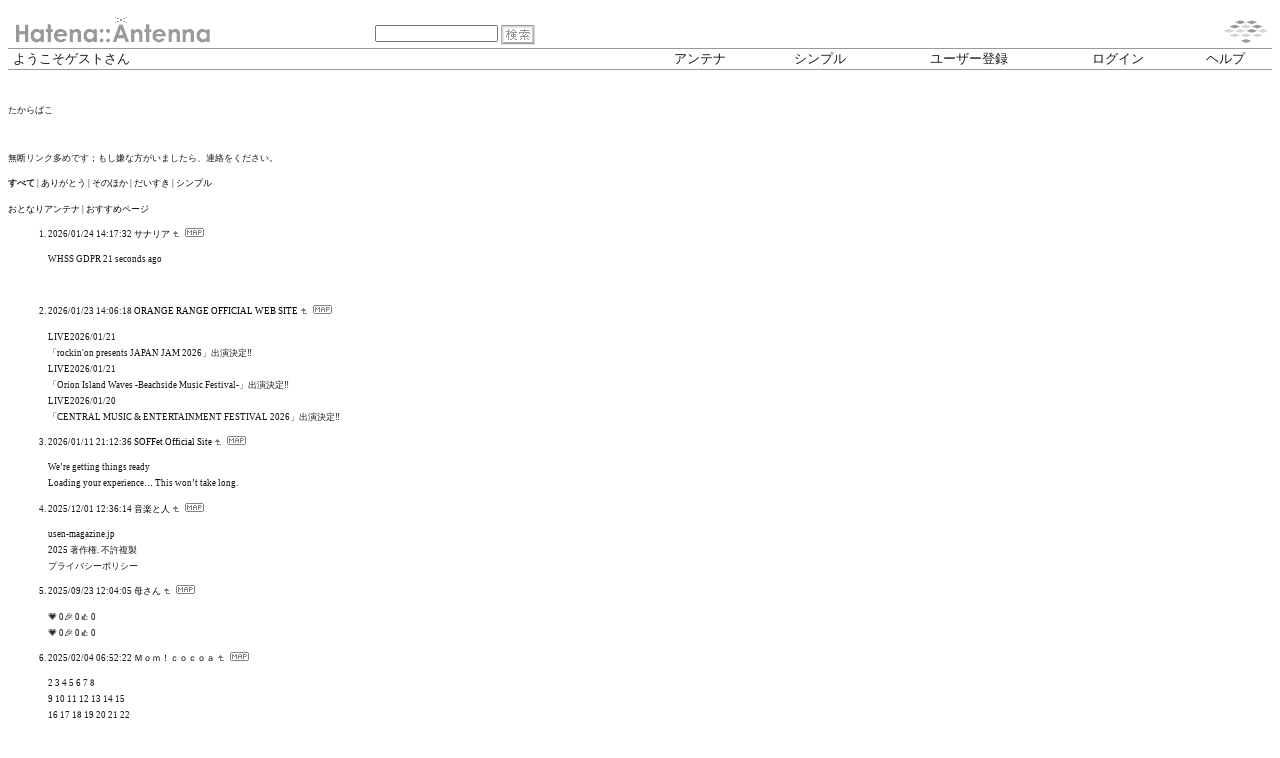

--- FILE ---
content_type: text/html; charset=euc-jp
request_url: https://a.hatena.ne.jp/MOA/
body_size: 34901
content:
<!DOCTYPE HTML PUBLIC "-//W3C//DTD HTML 4.01 Transitional//EN">
<html>
<head>
<meta name="viewport" content="width=device-width">
<!--京-->
<meta http-equiv="Content-Type" content="text/html; charset=EUC-JP">
<meta http-equiv="Content-Style-Type" content="text/css">
<meta http-equiv="Content-Script-Type" content="text/javascript">
<meta name="referrer" content="unsafe-url">
<link rel="stylesheet" href="/css/base.css?20190110" type="text/css" media="all">

<title>はてなアンテナ - すきなもの</title>
<link rel="alternate" type="application/rss+xml" title="RSS" href="http://a.hatena.ne.jp/MOA/rss">
<link rel="shortcut icon" href="/images/wh_favicon.ico">
<link rel="alternate" media="handheld" type="text/html" href="http://a.hatena.ne.jp/MOA/mobile" />

<script type="text/javascript" src="/js/MochiKit/Base.js"></script>
<script type="text/javascript" src="/js/MochiKit/Iter.js"></script>
<script type="text/javascript" src="/js/MochiKit/DOM.js"></script>
<script type="text/javascript" src="/js/MochiKit/Style.js"></script>
<script type="text/javascript" src="/js/MochiKit/Signal.js"></script>
<script type="text/javascript" src="/js/MochiKit/Async.js"></script>
<script type="text/javascript" src="/js/MochiKit/Logging.js"></script>
<script type="text/javascript" src="/js/VisitedCheck.js"></script>
<script type="text/javascript" src="/js/TimedObserver.js"></script>
<script type="text/javascript" src="/js/Hatena/Antenna.js?2"></script>

<script type="text/javascript">
<!--

connect(window, 'onload', Hatena.Antenna, 'initialize');
connect(window, 'onload', Hatena.Antenna.Group, 'initialize');


-->
</script>

<style type="text/css">
<!--
&lt;html&gt;
&lt;head&gt;
&lt;meta http-equiv="Page-Enter" content="blendTrans(Duration=1.0)"&gt;
&lt;title&gt;menu&lt;/title&gt;
&lt;meta http-equiv="Page-Exit" content="blendTrans(Duration=1.0)"&gt;
&lt;/head&gt;
&lt;style type="text/css"&gt;
&lt;!--
body,td { letter-spacing:1px; }
body,td{ line-height:12pt; }
* { font-family:osaka; }
body,td { font-size:8pt; }
* { color:#191919; }


body{
scrollbar-3dlight-color:#ffffff;
scrollbar-darkshadow-color:#ffffff;
scrollbar-face-color:#ffffff;
scrollbar-highlight-color:#ffffff;
scrollbar-shadow-color:#ffffff;
scrollbar-arrow-color:#F8F8FF;
scrollbar-track-color:#F8F8FF;
}

a{ text-decoration:none; }
a:link{ color:black; }
a:active { color:#ccccff; }
a:visited{ color:black; }
a:hover{ color:#ccccff; }

a{text-decoration:none;}

--&gt;
&lt;/style&gt;
-->
</style>


<script src="https://cdn.pool.st-hatena.com/valve/valve.js" async charset="utf-8"></script>
<script>
valve = window.valve || [];
valve.push(function(v) {
    v.config({
      service: 'antenna',
      disableHatenaContentMatch: true,
      content: {
        result: 'ng'
      }
    });
    
        try {
            var parentRect = document.getElementById('ad-index-pc-1').parentNode.getBoundingClientRect();
            v.defineDFPSlot({
                unit  :'/4374287/ant_pc_e_1_7290_0_no',
                sizes : { max: [ parentRect.width, 100 ] },
                slotId: 'ad-index-pc-1',
            });
        } catch (e) {
            console.error(e);
        }

        v.defineDFPSlot({
            unit  :'/4374287/ant_pc_e_2_3328_0_no_ri',
            sizes : [[300, 250], [336, 280]],
            slotId: 'ad-index-pc-2-right',
        });
        v.defineDFPSlot({
            unit  :'/4374287/ant_pc_e_2_3328_0_no_le',
            sizes : [[300, 250], [336, 280]],
            slotId: 'ad-index-pc-2-left',
        });

        v.defineDFPSlot({
            unit  :'/4374287/ant_pc_e_3_3328_0_no_ri',
            sizes : [[300, 250], [336, 280]],
            slotId: 'ad-index-pc-3-right',
        });
        v.defineDFPSlot({
            unit  :'/4374287/ant_pc_e_3_3328_0_no_le',
            sizes : [[300, 250], [336, 280]],
            slotId: 'ad-index-pc-3-left',
        });

        v.defineDFPSlot({
            unit  :'/4374287/ant_pc_e_4_3328_0_no_ri',
            sizes : [[300, 250], [336, 280]],
            slotId: 'ad-index-pc-4-right',
        });
        v.defineDFPSlot({
            unit  :'/4374287/ant_pc_e_4_3328_0_no_le',
            sizes : [[300, 250], [336, 280]],
            slotId: 'ad-index-pc-4-left',
        });
    
    v.sealDFPSlots();
});
</script>
<script id="valve-dmp" data-service="antenna" src="https://cdn.pool.st-hatena.com/valve/dmp.js" async></script>

</head>
<body class="page-index">
<!-- Google Tag Manager -->
<noscript><iframe src="//www.googletagmanager.com/ns.html?id=GTM-52JV3B"
height="0" width="0" style="display:none;visibility:hidden"></iframe></noscript>
<script>
<!--
(function(w,d,s,l,i){w[l]=w[l]||[];w[l].push({'gtm.start':
new Date().getTime(),event:'gtm.js'});var f=d.getElementsByTagName(s)[0],
j=d.createElement(s),dl=l!='dataLayer'?'&l='+l:'';j.async=true;j.src=
'//www.googletagmanager.com/gtm.js?id='+i+dl;f.parentNode.insertBefore(j,f);
})(window,document,'script','dataLayer','GTM-52JV3B');
// -->
</script>
<!-- End Google Tag Manager -->




<table border="0" width="100%" cellspacing="0" cellpadding="0" id="banner">
  <tr>
    <td bgcolor="#FFFFFF" nowrap>
      <a href="http://www.hatena.ne.jp/"><img border="0" src="/images/hatena_wh.gif" width="104" height="40" alt="Hatena::"></a><a href="/"><img border="0" src="/images/antennawh.gif" width="100" height="40" alt="Antenna"></a>
    </td>
    <td valign="bottom" align="left" bgcolor="#FFFFFF" width="60%" nowrap><form method="GET" action="search" style="display:inline"><font color="#FFFFFF" size="2">&nbsp;&nbsp;<input type="text" name="wd" value="" size="18" style="font-size: 8pt">&nbsp;<input type="image" name=".submit" border="0" src="/images/searchwh.gif" align="top" width="34" height="20"><br><img border="0" src="/images/dot.gif" width="1" height="3"></font></form></td>
    <td align="right" bgcolor="#FFFFFF"><a href="http://www.hatena.ne.jp/"><img border="0" src="/images/hatenawh.gif" width="82" height="40"></a></td>
  </tr>
  <tr>
    <td width="100%" bgcolor="#999999" colspan="3"><img border="0" src="/images/dot.gif" width="1" height="1"></td>
  </tr>
  <tr>
    <td width="100%" bgColor="#ffffff" colspan="3">
      <div align="center">
        <center>
        <table cellSpacing="0" cellPadding="2" width="100%" border="0">
          <tbody>
            <tr>
              <td bgcolor="#FFFFFF" width="50%" nowrap><font color="#999999" size="2">&nbsp;ようこそゲストさん&nbsp;</font></td>
              <td bgcolor="#FFFFFF" nowrap align="center"><a href="/MOA/" style="text-decoration:none; font-weight:100;"><font size="2" color="#999999">アンテナ</font></a></td>
              <td bgcolor="#FFFFFF" nowrap align="center"><a href="/MOA/simple" style="text-decoration:none; font-weight:100;"><font size="2" color="#999999">シンプル</font></a></td>

              <td bgcolor="#FFFFFF" nowrap align="center"><a href="http://www.hatena.ne.jp/register?location=http%3A%2F%2Fa.hatena.ne.jp%2F" style="text-decoration:none; font-weight:100;"><font size="2" color="#999999">ユーザー登録</font></a></td>
              <td bgcolor="#FFFFFF" nowrap align="center"><a href="https://www.hatena.ne.jp/login?backurl=http%3A%2F%2Fa.hatena.ne.jp%2F" style="text-decoration:none; font-weight:100;"><font size="2" color="#999999">ログイン</font></a></td>
              <td bgcolor="#FFFFFF" nowrap align="center"><a href="http://hatenaantenna.g.hatena.ne.jp/" style="text-decoration:none; font-weight:100;"><font size="2" color="#999999">ヘルプ</font></a></td>
            </tr>
          </tbody>
        </table>
        </center>
      </div>
    </td>
  </tr>
  <tr>
    <td width="100%" bgcolor="#999999" colspan="3"><img border="0" src="/images/dot.gif" width="1" height="1"></td>
  </tr>
</table>


<div class="hatena-body" id="hatena-antenna-normal">



<br><br>
<span style="font-size:7pt;">たからばこ<br><br><br>


無断リンク多めです；もし嫌な方がいましたら、連絡をください。

<p id="pager_group" class="pager"><b>すべて</b> | <a href="./?gid=343986">ありがとう</a> | <a href="./?gid=344833">そのほか</a> | <a href="./?gid=346967">だいすき</a> | <a href="./?gid=343985">シンプル</a></p>



<p id="pager_relate" class="pager"><a href="/include?uid=MOA">おとなりアンテナ</a> | <a href="/relate?uid=MOA">おすすめページ</a></p>

  
    <ol class="ad-index-pc-ol">
      <li>
        <div id="ad-index-pc-1" style="max-width: 728px;"></diV>
      </li>
   </ol>
  



<ol id="main-pages-list" start="1">

<li><span class="modified">2026/01/24 14:17:32</span> <a href="http://a.st-hatena.com/go?http://whss.biz/~sana37/top.html20260124141732">サナリア</a><a href="/include?http://whss.biz/~sana37/top.html"><img border="0" src="/images/uparrow.gif" hspace="3" width="6" height="6" alt="含むアンテナ" title="含むアンテナ"></a><a href="/map?http://whss.biz/~sana37/top.html"><img src="/images/map.gif" alt="おとなりページ" title="おとなりページ" border="0" hspace="3" width="19" height="9"></a>

<p class="diff">
WHSS GDPR 21 seconds ago<br>
</p>


  
    
      <div class="double-rectangle">
        <div id="ad-index-pc-2-left" style="vertical-align: top;"></div>
        <div id="ad-index-pc-2-right" class="right" style="vertical-align: top;"></div>
      </div>
    
  


</li>

<li><span class="modified">2026/01/23 14:06:18</span> <a href="http://a.st-hatena.com/go?http://orangerange.com/20260123140618">ORANGE RANGE OFFICIAL WEB SITE</a><a href="/include?http://orangerange.com/"><img border="0" src="/images/uparrow.gif" hspace="3" width="6" height="6" alt="含むアンテナ" title="含むアンテナ"></a><a href="/map?http://orangerange.com/"><img src="/images/map.gif" alt="おとなりページ" title="おとなりページ" border="0" hspace="3" width="19" height="9"></a>

<p class="diff">
LIVE2026/01/21<br>「rockin&#39;on presents JAPAN JAM 2026」出演決定&#8252;<br>LIVE2026/01/21<br>「Orion Island Waves -Beachside Music Festival-」出演決定&#8252;<br>LIVE2026/01/20<br>「CENTRAL MUSIC &amp; ENTERTAINMENT FESTIVAL 2026」出演決定&#8252;<br>
</p>



</li>

<li><span class="modified">2026/01/11 21:12:36</span> <a href="http://a.st-hatena.com/go?http://www.soffet.jp/20260111211236">SOFFet Official Site</a><a href="/include?http://www.soffet.jp/"><img border="0" src="/images/uparrow.gif" hspace="3" width="6" height="6" alt="含むアンテナ" title="含むアンテナ"></a><a href="/map?http://www.soffet.jp/"><img src="/images/map.gif" alt="おとなりページ" title="おとなりページ" border="0" hspace="3" width="19" height="9"></a>

<p class="diff">
We’re getting things ready<br>Loading your experience… This won’t take long.<br>
</p>



</li>

<li><span class="modified">2025/12/01 12:36:14</span> <a href="http://a.st-hatena.com/go?http://www.usen-magazine.jp/oh/index.html20251201123614">音楽と人</a><a href="/include?http://www.usen-magazine.jp/oh/index.html"><img border="0" src="/images/uparrow.gif" hspace="3" width="6" height="6" alt="含むアンテナ" title="含むアンテナ"></a><a href="/map?http://www.usen-magazine.jp/oh/index.html"><img src="/images/map.gif" alt="おとなりページ" title="おとなりページ" border="0" hspace="3" width="19" height="9"></a>

<p class="diff">
usen-magazine.jp<br>2025 著作権. 不許複製<br>プライバシーポリシー<br>
</p>



</li>

<li><span class="modified">2025/09/23 12:04:05</span> <a href="http://a.st-hatena.com/go?http://mother.cside.com/20250923120405">母さん</a><a href="/include?http://mother.cside.com/"><img border="0" src="/images/uparrow.gif" hspace="3" width="6" height="6" alt="含むアンテナ" title="含むアンテナ"></a><a href="/map?http://mother.cside.com/"><img src="/images/map.gif" alt="おとなりページ" title="おとなりページ" border="0" hspace="3" width="19" height="9"></a>

<p class="diff">
&#128151; 0&#127881; 0&#128077; 0<br>&#128151; 0&#127881; 0&#128077; 0<br>
</p>



</li>

<li><span class="modified">2025/02/04 06:52:22</span> <a href="http://a.st-hatena.com/go?http://momcocoa.jugem.jp/20250204065222">Ｍｏｍ！ｃｏｃｏａ</a><a href="/include?http://momcocoa.jugem.jp/"><img border="0" src="/images/uparrow.gif" hspace="3" width="6" height="6" alt="含むアンテナ" title="含むアンテナ"></a><a href="/map?http://momcocoa.jugem.jp/"><img src="/images/map.gif" alt="おとなりページ" title="おとなりページ" border="0" hspace="3" width="19" height="9"></a>

<p class="diff">
2 3 4 5 6 7 8<br>9 10 11 12 13 14 15<br>16 17 18 19 20 21 22<br>23 24 25 26 27 28<br>
</p>



</li>

<li><span class="modified">2023/04/24 11:13:34</span> <a href="http://a.st-hatena.com/go?http://www.apogeepoint.com/20230424111334">APOGEE</a><a href="/include?http://www.apogeepoint.com/"><img border="0" src="/images/uparrow.gif" hspace="3" width="6" height="6" alt="含むアンテナ" title="含むアンテナ"></a><a href="/map?http://www.apogeepoint.com/"><img src="/images/map.gif" alt="おとなりページ" title="おとなりページ" border="0" hspace="3" width="19" height="9"></a>

<p class="diff">
2023.04.21<br>結成20周年を記念した1stアルバム再現ライブの開催が決定！「APOGEEワンマンライブ 20th Anniversary “Fantastic”」 2023年11月24日(金) Shibuya WWW OPEN18:00 / START19:00 全自由￥5,500 (税込) ※ドリンク代別途<br>ticket<br>2023.04.21<br>ライブアルバム「APOGEEワンマンライブ2
</p>



</li>

<li><span class="modified">2022/01/29 23:02:20</span> <a href="http://a.st-hatena.com/go?http://tinynova.suppa.jp/20220129230220">Tiny Nova</a><a href="/include?http://tinynova.suppa.jp/"><img border="0" src="/images/uparrow.gif" hspace="3" width="6" height="6" alt="含むアンテナ" title="含むアンテナ"></a><a href="/map?http://tinynova.suppa.jp/"><img src="/images/map.gif" alt="おとなりページ" title="おとなりページ" border="0" hspace="3" width="19" height="9"></a>

<p class="diff">
429 Too Many Requests<br>Too Many Requests<br>
</p>



</li>

<li><span class="modified">2021/07/26 22:06:56</span> <a href="http://a.st-hatena.com/go?http://web.6666.to/orangerangean/20210726220656">Betty Foy Sandas...</a><a href="/include?http://web.6666.to/orangerangean/"><img border="0" src="/images/uparrow.gif" hspace="3" width="6" height="6" alt="含むアンテナ" title="含むアンテナ"></a><a href="/map?http://web.6666.to/orangerangean/"><img src="/images/map.gif" alt="おとなりページ" title="おとなりページ" border="0" hspace="3" width="19" height="9"></a>

<p class="diff">
2021 著作権. 不許複製 The Sponsored Listings displayed above are served automatically by a third party. Neither the service provider nor the domain owner maintain any relationship with the advertisers. In ca
</p>



</li>

<li><span class="modified">2021/07/08 20:54:06</span> <a href="http://a.st-hatena.com/go?http://www.geocities.jp/caramel_letter/20210708205406">ice</a><a href="/include?http://www.geocities.jp/caramel_letter/"><img border="0" src="/images/uparrow.gif" hspace="3" width="6" height="6" alt="含むアンテナ" title="含むアンテナ"></a><a href="/map?http://www.geocities.jp/caramel_letter/"><img src="/images/map.gif" alt="おとなりページ" title="おとなりページ" border="0" hspace="3" width="19" height="9"></a>

<p class="diff">
&copy; Yahoo Japan
</p>



</li>

<li><span class="modified">2021/07/08 18:35:31</span> <a href="http://a.st-hatena.com/go?http://www.geocities.jp/peace_going_myway/20210708183531">dorothy</a><a href="/include?http://www.geocities.jp/peace_going_myway/"><img border="0" src="/images/uparrow.gif" hspace="3" width="6" height="6" alt="含むアンテナ" title="含むアンテナ"></a><a href="/map?http://www.geocities.jp/peace_going_myway/"><img src="/images/map.gif" alt="おとなりページ" title="おとなりページ" border="0" hspace="3" width="19" height="9"></a>

<p class="diff">
&copy; Yahoo Japan
</p>



</li>

<li><span class="modified">2021/07/08 18:16:18</span> <a href="http://a.st-hatena.com/go?http://www.geocities.jp/jp69_wn/20210708181618">ぷりきゅー</a><a href="/include?http://www.geocities.jp/jp69_wn/"><img border="0" src="/images/uparrow.gif" hspace="3" width="6" height="6" alt="含むアンテナ" title="含むアンテナ"></a><a href="/map?http://www.geocities.jp/jp69_wn/"><img src="/images/map.gif" alt="おとなりページ" title="おとなりページ" border="0" hspace="3" width="19" height="9"></a>

<p class="diff">
&copy; Yahoo Japan
</p>



</li>

<li><span class="modified">2021/07/08 17:50:12</span> <a href="http://a.st-hatena.com/go?http://www.geocities.jp/cotton_can2/20210708175012">MILK</a><a href="/include?http://www.geocities.jp/cotton_can2/"><img border="0" src="/images/uparrow.gif" hspace="3" width="6" height="6" alt="含むアンテナ" title="含むアンテナ"></a><a href="/map?http://www.geocities.jp/cotton_can2/"><img src="/images/map.gif" alt="おとなりページ" title="おとなりページ" border="0" hspace="3" width="19" height="9"></a>

<p class="diff">
&copy; Yahoo Japan
</p>



</li>

<li><span class="modified">2021/05/08 19:16:11</span> <a href="http://a.st-hatena.com/go?http://flyingace.biz/20210508191611">BONTEN</a><a href="/include?http://flyingace.biz/"><img border="0" src="/images/uparrow.gif" hspace="3" width="6" height="6" alt="含むアンテナ" title="含むアンテナ"></a><a href="/map?http://flyingace.biz/"><img src="/images/map.gif" alt="おとなりページ" title="おとなりページ" border="0" hspace="3" width="19" height="9"></a>

<p class="diff">
Situs Togel Terpercaya<br>About<br>Contact Us<br>Bandar agen togel terbaik dan terpercaya<br>Menemukan situs bandar togel online yang berkualitas, profesional dan terpercaya saat ini memang tidak mudah hal ini di
</p>



</li>

<li><span class="modified">2021/01/01 00:32:19</span> <a href="http://a.st-hatena.com/go?http://www.geocities.jp/i_v_shuq/index.html20210101003219">QIROSAKI</a><a href="/include?http://www.geocities.jp/i_v_shuq/index.html"><img border="0" src="/images/uparrow.gif" hspace="3" width="6" height="6" alt="含むアンテナ" title="含むアンテナ"></a><a href="/map?http://www.geocities.jp/i_v_shuq/index.html"><img src="/images/map.gif" alt="おとなりページ" title="おとなりページ" border="0" hspace="3" width="19" height="9"></a>

<p class="diff">
Copyright (C) 2021 Yahoo Japan Corporation. All Rights Reserved.
</p>



</li>

<li><span class="modified">2020/11/29 18:00:23</span> <a href="http://a.st-hatena.com/go?http://e2m2ir.b7m.net/20201129180023">lit................</a><a href="/include?http://e2m2ir.b7m.net/"><img border="0" src="/images/uparrow.gif" hspace="3" width="6" height="6" alt="含むアンテナ" title="含むアンテナ"></a><a href="/map?http://e2m2ir.b7m.net/"><img src="/images/map.gif" alt="おとなりページ" title="おとなりページ" border="0" hspace="3" width="19" height="9"></a>

<p class="diff">
This site requires JavaScript and Cookies to be enabled. Please change your browser settings or upgrade your browser.<br>This site requires JavaScript and Cookies to be enabled. Please change your browse
</p>



</li>

<li><span class="modified">2020/07/14 15:00:32</span> <a href="http://a.st-hatena.com/go?http://love-sneeze.chu.jp/20200714150032">24/7 Twenty-four Seven</a><a href="/include?http://love-sneeze.chu.jp/"><img border="0" src="/images/uparrow.gif" hspace="3" width="6" height="6" alt="含むアンテナ" title="含むアンテナ"></a><a href="/map?http://love-sneeze.chu.jp/"><img src="/images/map.gif" alt="おとなりページ" title="おとなりページ" border="0" hspace="3" width="19" height="9"></a>

<p class="diff">
403 Error<br>現在、このページへのアクセスは禁止されています。<br>サイト管理者の方はページの権限設定等が適切かご確認ください。
</p>



</li>

<li><span class="modified">2020/04/04 13:58:14</span> <a href="http://a.st-hatena.com/go?http://szug.biz/20200404135814">山賊WONDER GROUND</a><a href="/include?http://szug.biz/"><img border="0" src="/images/uparrow.gif" hspace="3" width="6" height="6" alt="含むアンテナ" title="含むアンテナ"></a><a href="/map?http://szug.biz/"><img src="/images/map.gif" alt="おとなりページ" title="おとなりページ" border="0" hspace="3" width="19" height="9"></a>

<p class="diff">
ドメインが無効な状態です。<br>「 szug.biz 」のページは、ドメインが無効な状態です。<br>ウェブサイト管理者の方はこちらから変更・更新を行ってください。<br>「 szug.biz 」is Expired or Suspended. The WHOIS is here.
</p>



</li>

<li><span class="modified">2019/12/02 10:10:32</span> <a href="http://a.st-hatena.com/go?http://www.livly.com/main.php20191202101032">Livly Island</a><a href="/include?http://www.livly.com/main.php"><img border="0" src="/images/uparrow.gif" hspace="3" width="6" height="6" alt="含むアンテナ" title="含むアンテナ"></a><a href="/map?http://www.livly.com/main.php"><img src="/images/map.gif" alt="おとなりページ" title="おとなりページ" border="0" hspace="3" width="19" height="9"></a>

<p class="diff">
■開始時刻 12月2日(月)10時00分<br>■終了予定時刻 12月2日(月)11時00分<br>&copy;2019 GMO Internet, Inc. All Rights Reserved. &copy;2019 GMO GP, Inc. All Rights Reserved.
</p>



</li>

<li><span class="modified">2019/08/08 19:55:10</span> <a href="http://a.st-hatena.com/go?http://honeyfoppish.cocot.jp/20190808195510">HONEY*FOPPISH</a><a href="/include?http://honeyfoppish.cocot.jp/"><img border="0" src="/images/uparrow.gif" hspace="3" width="6" height="6" alt="含むアンテナ" title="含むアンテナ"></a><a href="/map?http://honeyfoppish.cocot.jp/"><img src="/images/map.gif" alt="おとなりページ" title="おとなりページ" border="0" hspace="3" width="19" height="9"></a>

<p class="diff">
Your requested host is not found.root@sss001:/usr/local/mws/dosdetector # cat /usr/local/www/data/index.html Your requested host is not found.
</p>



</li>

<li><span class="modified">2017/12/28 20:09:15</span> <a href="http://a.st-hatena.com/go?http://gachapin.fujitvkidsclub.jp/20171228200915">ガチャピン日記</a><a href="/include?http://gachapin.fujitvkidsclub.jp/"><img border="0" src="/images/uparrow.gif" hspace="3" width="6" height="6" alt="含むアンテナ" title="含むアンテナ"></a><a href="/map?http://gachapin.fujitvkidsclub.jp/"><img src="/images/map.gif" alt="おとなりページ" title="おとなりページ" border="0" hspace="3" width="19" height="9"></a>

<p class="diff">
2017年12月23日（土）<br>ポンキッキーズ クリスマスパーティー！<br>みんな、メリークリスマーーース<br>☆;:*:;☆ヽ(^∇^*)ノ ☆;:*:;☆<br>アアアア♪ アアアア♪ ア〓♪<br>ポンキッキーズ合唱団で『きよしこの夜』を歌いました。<br>みんなに、聖歌隊の衣装がかわいいねって言われたっ！<br>わーい o(*^0^*)o<br>「わたくしは、給食のおばさんみたいだねって言われました。みんなも同じ衣装なのに、なん
</p>



</li>

<li><span class="modified">2017/07/22 14:37:19</span> <a href="http://a.st-hatena.com/go?http://mini.noor.jp/20170722143719">yawn.</a><a href="/include?http://mini.noor.jp/"><img border="0" src="/images/uparrow.gif" hspace="3" width="6" height="6" alt="含むアンテナ" title="含むアンテナ"></a><a href="/map?http://mini.noor.jp/"><img src="/images/map.gif" alt="おとなりページ" title="おとなりページ" border="0" hspace="3" width="19" height="9"></a>

<p class="diff">
403 Error<br>現在、このページへのアクセスは禁止されています。<br>サイト管理者の方はページの権限設定等が適切かご確認ください。
</p>



</li>

<li><span class="modified">2016/06/10 16:46:25</span> <a href="http://a.st-hatena.com/go?http://www.shinko-music.co.jp/b-pass/0608.html20160610164625">B=PASS</a><a href="/include?http://www.shinko-music.co.jp/b-pass/0608.html"><img border="0" src="/images/uparrow.gif" hspace="3" width="6" height="6" alt="含むアンテナ" title="含むアンテナ"></a><a href="/map?http://www.shinko-music.co.jp/b-pass/0608.html"><img src="/images/map.gif" alt="おとなりページ" title="おとなりページ" border="0" hspace="3" width="19" height="9"></a>

<p class="diff">
BACK ISSUE
</p>



</li>

<li><span class="modified">2015/10/11 13:21:05</span> <a href="http://a.st-hatena.com/go?http://wildchild.no-ip.biz/camaieu/20151011132105">Camaieu</a><a href="/include?http://wildchild.no-ip.biz/camaieu/"><img border="0" src="/images/uparrow.gif" hspace="3" width="6" height="6" alt="含むアンテナ" title="含むアンテナ"></a><a href="/map?http://wildchild.no-ip.biz/camaieu/"><img src="/images/map.gif" alt="おとなりページ" title="おとなりページ" border="0" hspace="3" width="19" height="9"></a>

<p class="diff">
ローン 1MB<br>証券 1MB<br>金融 10MB<br>保険 50MB
</p>



</li>

<li><span class="modified">2015/09/13 10:25:01</span> <a href="http://a.st-hatena.com/go?http://falan.kirari.cc/20150913102501">Falan+</a><a href="/include?http://falan.kirari.cc/"><img border="0" src="/images/uparrow.gif" hspace="3" width="6" height="6" alt="含むアンテナ" title="含むアンテナ"></a><a href="/map?http://falan.kirari.cc/"><img src="/images/map.gif" alt="おとなりページ" title="おとなりページ" border="0" hspace="3" width="19" height="9"></a>

<p class="diff">
kirari.cc<br>2015 Copyright. All Rights Reserved. The Sponsored Listings displayed above are served automatically by a third party. Neither the service provider nor the domain owner maintain any relation
</p>



  
    
      <div class="double-rectangle">
        <div id="ad-index-pc-3-left" style="vertical-align: top;"></div>
        <div id="ad-index-pc-3-right" class="right" style="vertical-align: top;"></div>
      </div>
    
  

</li>

<li><span class="modified">2013/10/17 19:24:55</span> <a href="http://a.st-hatena.com/go?http://luna.iis.to/jozee/20131017192455">クラシック</a><a href="/include?http://luna.iis.to/jozee/"><img border="0" src="/images/uparrow.gif" hspace="3" width="6" height="6" alt="含むアンテナ" title="含むアンテナ"></a><a href="/map?http://luna.iis.to/jozee/"><img src="/images/map.gif" alt="おとなりページ" title="おとなりページ" border="0" hspace="3" width="19" height="9"></a>

<p class="diff">
このドメインを購入<br>ドメイン iis.to は売り出し中です!<br>おすすめのリンク<br>このページはセドの ドメインパーキングプログラムによってドメインオーナーに無料で提供されたものです。 Disclaimer: Domain owner and Sedo maintain no relationship with third party advertisers. Reference to any sp
</p>



</li>

<li><span class="modified">2013/10/16 02:57:27</span> <a href="http://a.st-hatena.com/go?http://io.iis.to/milk/20131016025727">黒猫キャンディ</a><a href="/include?http://io.iis.to/milk/"><img border="0" src="/images/uparrow.gif" hspace="3" width="6" height="6" alt="含むアンテナ" title="含むアンテナ"></a><a href="/map?http://io.iis.to/milk/"><img src="/images/map.gif" alt="おとなりページ" title="おとなりページ" border="0" hspace="3" width="19" height="9"></a>

<p class="diff">
For search results please CLICK HERE.<br>&#12371;&#12398;&#12489;&#12513;&#12452;&#12531;&#12408;&#12398;&#21839;&#21512;&#12379;<br>Loading Web Results....<br>Web Search Results<br>&#12503;&#12521;&#12452;&#1249
</p>



</li>

<li><span class="modified">2013/10/14 05:54:32</span> <a href="http://a.st-hatena.com/go?http://love.iis.to/2-4/20131014055432">センチメンタルランプ</a><a href="/include?http://love.iis.to/2-4/"><img border="0" src="/images/uparrow.gif" hspace="3" width="6" height="6" alt="含むアンテナ" title="含むアンテナ"></a><a href="/map?http://love.iis.to/2-4/"><img src="/images/map.gif" alt="おとなりページ" title="おとなりページ" border="0" hspace="3" width="19" height="9"></a>

<p class="diff">
For search results please CLICK HERE.<br>&#12371;&#12398;&#12489;&#12513;&#12452;&#12531;&#12408;&#12398;&#21839;&#21512;&#12379;<br>Loading Web Results....<br>Web Search Results<br>&#12503;&#12521;&#12452;&#1249
</p>



</li>

<li><span class="modified">2013/10/13 06:07:05</span> <a href="http://a.st-hatena.com/go?http://to.iis.to/rompers/20131013060705">Rompers</a><a href="/include?http://to.iis.to/rompers/"><img border="0" src="/images/uparrow.gif" hspace="3" width="6" height="6" alt="含むアンテナ" title="含むアンテナ"></a><a href="/map?http://to.iis.to/rompers/"><img src="/images/map.gif" alt="おとなりページ" title="おとなりページ" border="0" hspace="3" width="19" height="9"></a>

<p class="diff">
For search results please CLICK HERE.<br>&#12371;&#12398;&#12489;&#12513;&#12452;&#12531;&#12408;&#12398;&#21839;&#21512;&#12379;<br>Loading Web Results....<br>Web Search Results<br>&#12503;&#12521;&#12452;&#1249
</p>



</li>

<li><span class="modified">2012/12/04 05:50:18</span> <a href="http://a.st-hatena.com/go?http://mist.freespace.jp/unkoman/20121204055018">シンデレラの初恋</a><a href="/include?http://mist.freespace.jp/unkoman/"><img border="0" src="/images/uparrow.gif" hspace="3" width="6" height="6" alt="含むアンテナ" title="含むアンテナ"></a><a href="/map?http://mist.freespace.jp/unkoman/"><img src="/images/map.gif" alt="おとなりページ" title="おとなりページ" border="0" hspace="3" width="19" height="9"></a>

<p class="diff">
Not Found<br>The requested URL /unkoman/ was not found on this server.<br>Apache/2.0.52 (CentOS) Server at mist.freespace.jp Port 80
</p>



</li>

<li><span class="modified">2012/10/12 22:29:33</span> <a href="http://a.st-hatena.com/go?http://www.air-net.mu/20121012222933">AIR Official H.P</a><a href="/include?http://www.air-net.mu/"><img border="0" src="/images/uparrow.gif" hspace="3" width="6" height="6" alt="含むアンテナ" title="含むアンテナ"></a><a href="/map?http://www.air-net.mu/"><img src="/images/map.gif" alt="おとなりページ" title="おとなりページ" border="0" hspace="3" width="19" height="9"></a>

<p class="diff">
Error Connecting To Whois Server.
</p>



</li>

<li><span class="modified">2010/08/26 13:33:49</span> <a href="http://a.st-hatena.com/go?http://110.lomo.jp/20100826133349">スワロウテイル</a><a href="/include?http://110.lomo.jp/"><img border="0" src="/images/uparrow.gif" hspace="3" width="6" height="6" alt="含むアンテナ" title="含むアンテナ"></a><a href="/map?http://110.lomo.jp/"><img src="/images/map.gif" alt="おとなりページ" title="おとなりページ" border="0" hspace="3" width="19" height="9"></a>

<p class="diff">
注目のキーワード【PR】
</p>



</li>

<li><span class="modified">2009/07/06 23:44:19</span> <a href="http://a.st-hatena.com/go?http://moon.wink.cx/20090706234419">三日月ジーナ</a><a href="/include?http://moon.wink.cx/"><img border="0" src="/images/uparrow.gif" hspace="3" width="6" height="6" alt="含むアンテナ" title="含むアンテナ"></a><a href="/map?http://moon.wink.cx/"><img src="/images/map.gif" alt="おとなりページ" title="おとなりページ" border="0" hspace="3" width="19" height="9"></a>

<p class="diff">
Gone<br>The requested resource<br>/<br>is no longer available on this server and there is no forwarding address.Please remove all references to this resource.
</p>



</li>

<li><span class="modified">2009/05/19 03:04:43</span> <a href="http://a.st-hatena.com/go?http://jrw.to/mn2/20090519030443">Carina</a><a href="/include?http://jrw.to/mn2/"><img border="0" src="/images/uparrow.gif" hspace="3" width="6" height="6" alt="含むアンテナ" title="含むアンテナ"></a><a href="/map?http://jrw.to/mn2/"><img src="/images/map.gif" alt="おとなりページ" title="おとなりページ" border="0" hspace="3" width="19" height="9"></a>

<p class="diff">
Gone<br>The requested resource<br>/mn2/<br>is no longer available on this server and there is no forwarding address.Please remove all references to this resource.
</p>



</li>

<li><span class="modified">2009/02/28 02:17:04</span> <a href="http://a.st-hatena.com/go?http://ww3.tiki.ne.jp/~spmlkgih06/20090228021704">arrow.</a><a href="/include?http://ww3.tiki.ne.jp/~spmlkgih06/"><img border="0" src="/images/uparrow.gif" hspace="3" width="6" height="6" alt="含むアンテナ" title="含むアンテナ"></a><a href="/map?http://ww3.tiki.ne.jp/~spmlkgih06/"><img src="/images/map.gif" alt="おとなりページ" title="おとなりページ" border="0" hspace="3" width="19" height="9"></a>

<p class="diff">
お知らせ：）<br>夏から仕事も始まって忙しくなるのできっと今みたいにサイトを更新できなくなると思います＞＜<br>サイトを始めてもうすぐ３年が経ちますが、今まで、サイトを通してたくさんの方と出逢えました。<br>あんな文章へたっぴな思ってることそのままひとりごとのように書いてるあたしの日記を<br>毎日楽しみに見てくれてると言ってくださった方が本当にたくさんいて、コメントをいただいたり、<br>足跡を残していただいたり、気づ
</p>



</li>

<li><span class="modified">2007/09/15 10:11:20</span> <a href="http://a.st-hatena.com/go?http://liddell.rusk.to/dream/20070915101120">liddell</a><a href="/include?http://liddell.rusk.to/dream/"><img border="0" src="/images/uparrow.gif" hspace="3" width="6" height="6" alt="含むアンテナ" title="含むアンテナ"></a><a href="/map?http://liddell.rusk.to/dream/"><img src="/images/map.gif" alt="おとなりページ" title="おとなりページ" border="0" hspace="3" width="19" height="9"></a>

<p class="diff">
Gone<br>The requested resource<br>/dream/<br>is no longer available on this server and there is no forwarding address.Please remove all references to this resource.
</p>



</li>

<li><span class="modified">2007/09/14 17:48:52</span> <a href="http://a.st-hatena.com/go?http://timidmonster.web.fc2.com/20070914174852">TIMID MONSTER</a><a href="/include?http://timidmonster.web.fc2.com/"><img border="0" src="/images/uparrow.gif" hspace="3" width="6" height="6" alt="含むアンテナ" title="含むアンテナ"></a><a href="/map?http://timidmonster.web.fc2.com/"><img src="/images/map.gif" alt="おとなりページ" title="おとなりページ" border="0" hspace="3" width="19" height="9"></a>

<p class="diff">
Gone<br>The requested resource<br>/<br>is no longer available on this server and there is no forwarding address.Please remove all references to this resource.
</p>



</li>

<li><span class="modified">2007/09/14 17:48:04</span> <a href="http://a.st-hatena.com/go?http://glorious.sakura.ne.jp/oh/20070914174804">O h , d e a r !</a><a href="/include?http://glorious.sakura.ne.jp/oh/"><img border="0" src="/images/uparrow.gif" hspace="3" width="6" height="6" alt="含むアンテナ" title="含むアンテナ"></a><a href="/map?http://glorious.sakura.ne.jp/oh/"><img src="/images/map.gif" alt="おとなりページ" title="おとなりページ" border="0" hspace="3" width="19" height="9"></a>

<p class="diff">
Gone<br>The requested resource<br>/oh/<br>is no longer available on this server and there is no forwarding address.Please remove all references to this resource.
</p>



</li>

<li><span class="modified">2007/05/09 11:15:11</span> <a href="http://a.st-hatena.com/go?http://liddell.rusk.to/20070509111511">L i d d e l l</a><a href="/include?http://liddell.rusk.to/"><img border="0" src="/images/uparrow.gif" hspace="3" width="6" height="6" alt="含むアンテナ" title="含むアンテナ"></a><a href="/map?http://liddell.rusk.to/"><img src="/images/map.gif" alt="おとなりページ" title="おとなりページ" border="0" hspace="3" width="19" height="9"></a>

<p class="diff">
Gone<br>The requested resource<br>/<br>is no longer available on this server and there is no forwarding address.Please remove all references to this resource.
</p>



</li>

</ol>



  
    <ol class="ad-index-pc-ol">
      <li>
        <div class="double-rectangle">
          <div id="ad-index-pc-4-left" style="vertical-align: top;"></div>
          <div id="ad-index-pc-4-right" class="right" style="vertical-align: top;"></div>
        </div>
      </li>
    </ol>
  



<div id="footer" class="footer">Copyright (C) 2002-2026 hatena. All Rights Reserved.</div>
</div>

</body>
</html>
